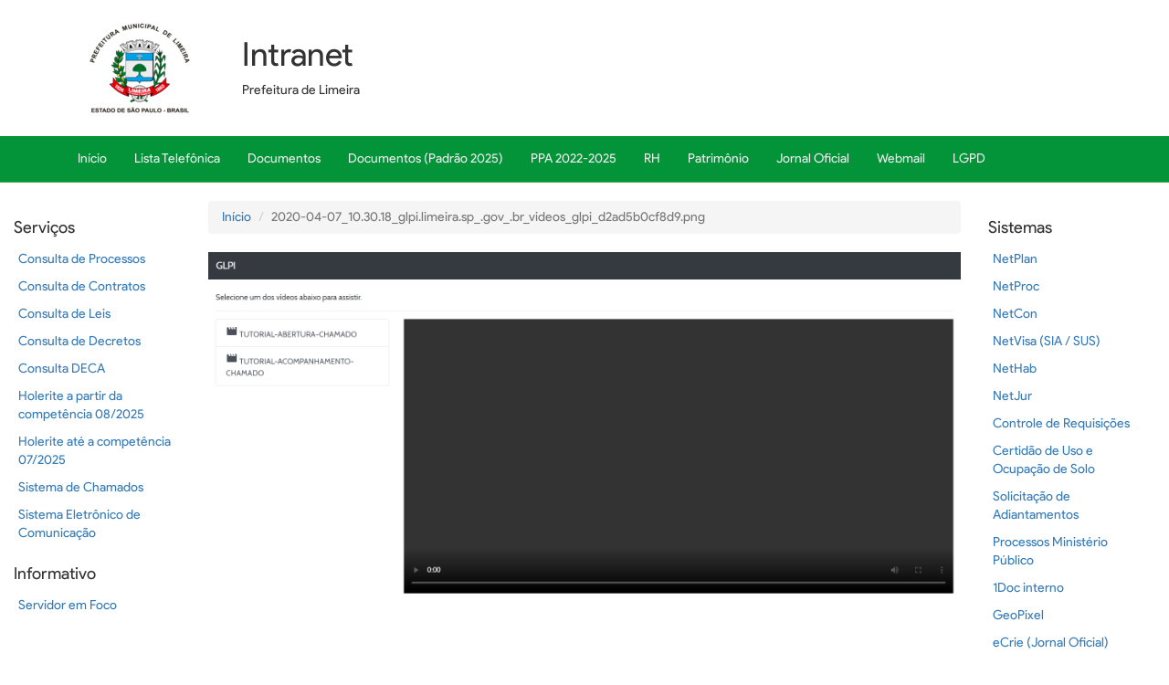

--- FILE ---
content_type: text/html; charset=utf-8
request_url: http://serv90.limeira.sp.gov.br/intranet/file/2020-04-07103018glpilimeiraspgovbrvideosglpid2ad5b0cf8d9png
body_size: 16288
content:
<!DOCTYPE html>
<html lang="pt-br" dir="ltr" prefix="content: http://purl.org/rss/1.0/modules/content/ dc: http://purl.org/dc/terms/ foaf: http://xmlns.com/foaf/0.1/ og: http://ogp.me/ns# rdfs: http://www.w3.org/2000/01/rdf-schema# sioc: http://rdfs.org/sioc/ns# sioct: http://rdfs.org/sioc/types# skos: http://www.w3.org/2004/02/skos/core# xsd: http://www.w3.org/2001/XMLSchema#">
<head>
  <link rel="profile" href="http://www.w3.org/1999/xhtml/vocab" />
  <meta name="viewport" content="width=device-width, initial-scale=1.0">
  <!--[if IE]><![endif]-->
<link rel="preconnect" href="https://fonts.gstatic.com" crossorigin="" />
<link rel="preconnect" href="http://fonts.googleapis.com" />
<link rel="dns-prefetch" href="//fonts.googleapis.com" />
<link rel="dns-prefetch" href="//fonts.gstatic.com" />
<link rel="dns-prefetch" href="//fontyourface" />
<link rel="preconnect" href="public://fontyourface" />
<link rel="dns-prefetch" href="//languages" />
<link rel="preconnect" href="public://languages" />
<meta http-equiv="Content-Type" content="text/html; charset=utf-8" />
<meta name="Generator" content="Drupal 7 (http://drupal.org)" />
<link rel="shortlink" href="/intranet/file/952" />
<link rel="canonical" href="/intranet/file/2020-04-07103018glpilimeiraspgovbrvideosglpid2ad5b0cf8d9png" />
<link rel="shortcut icon" href="http://serv90.limeira.sp.gov.br/intranet/sites/default/files/brasao.ico" type="image/vnd.microsoft.icon" />
  <title>2020-04-07_10.30.18_glpi.limeira.sp_.gov_.br_videos_glpi_d2ad5b0cf8d9.png | Intranet</title>
  <link type="text/css" rel="stylesheet" href="/intranet/sites/default/files/advagg_css/css__zft-0Hs8ipwlTXEzgKz8tU90pGDScvYiXgpm1Xc5cPc__HHMC18I9ogeOEKRcKrALNbQblGNjkdFWXcC_scdUZBs__tuKthh-FOr8BUDOvHjHx_7vPYBN8Xqpvmxe77Qb8HuY.css" media="all" />
<link type="text/css" rel="stylesheet" href="//fonts.googleapis.com/css?family=Roboto:500&amp;subset=latin" media="all" />
<link type="text/css" rel="stylesheet" href="/intranet/sites/default/files/advagg_css/css__2gzmMwJQhWfX-dqdqPbr2fxB9i_XFZCKMptKGSx8CVU__dXjEd4oCmnUm2dyH6Cd3D0UWZqX53Oi4tKv5EkK7qNw__tuKthh-FOr8BUDOvHjHx_7vPYBN8Xqpvmxe77Qb8HuY.css" media="all" />
  <!-- HTML5 element support for IE6-8 -->
  <!--[if lt IE 9]>
    <script src="https://cdn.jsdelivr.net/html5shiv/3.7.3/html5shiv-printshiv.min.js"></script>
  <![endif]-->
  <script type="text/javascript" src="/intranet/sites/default/files/advagg_js/js__OzSVp5HXc8ah6z6jov1SEE7zSVWzm3ll3VcA56uAouE__eHqbwugs1mIImGMHVkj1WflZluc5HW170WuzJpYsYMM__tuKthh-FOr8BUDOvHjHx_7vPYBN8Xqpvmxe77Qb8HuY.js"></script>
<script type="text/javascript">
<!--//--><![CDATA[//><!--
jQuery.extend(Drupal.settings,{"basePath":"\/intranet\/","pathPrefix":"","ajaxPageState":{"theme":"intranet_drupal7","theme_token":"KNFw5In575KLVmTR8D7_Eo2FR82jqaLbTRQsBifOHb0","css":{"modules\/system\/system.base.css":1,"sites\/all\/modules\/date\/date_api\/date.css":1,"sites\/all\/modules\/date\/date_popup\/themes\/datepicker.1.7.css":1,"sites\/all\/modules\/date\/date_repeat_field\/date_repeat_field.css":1,"modules\/field\/theme\/field.css":1,"modules\/node\/node.css":1,"sites\/all\/modules\/views\/css\/views.css":1,"sites\/all\/modules\/ctools\/css\/ctools.css":1,"sites\/all\/modules\/panels\/css\/panels.css":1,"sites\/all\/modules\/popup\/popup.css":1,"sites\/all\/themes\/intranet_drupal7\/bootstrap\/css\/bootstrap.min.css":1,"sites\/all\/themes\/intranet_drupal7\/css\/style.css":1,"sites\/all\/themes\/intranet_drupal7\/css\/main.css":1,"sites\/default\/files\/fontyourface\/font.css":1,"http:\/\/fonts.googleapis.com\/css?family=Roboto:500\u0026subset=latin":1,"public:\/\/fontyourface\/local_fonts\/Museo_500_Regular-normal-normal\/stylesheet.css":1,"public:\/\/fontyourface\/local_fonts\/Museo_Sans_300-normal-normal\/stylesheet.css":1,"public:\/\/fontyourface\/local_fonts\/Product_Sans_Regular-normal-normal\/stylesheet.css":1,"public:\/\/fontyourface\/local_fonts\/Proxima_Nova_Regular-normal-normal\/stylesheet.css":1},"js":{"sites\/all\/themes\/bootstrap\/js\/bootstrap.js":1,"sites\/all\/modules\/jquery_update\/replace\/jquery\/1.9\/jquery.min.js":1,"misc\/jquery-extend-3.4.0.js":1,"misc\/jquery-html-prefilter-3.5.0-backport.js":1,"misc\/jquery.once.js":1,"misc\/drupal.js":1,"public:\/\/languages\/pt-br_yR6TlWlneLWSPkLaowK_gmhCu-kJEaMwmmkbKEUjY-I.js":1,"sites\/all\/modules\/popup\/popup.js":1,"sites\/all\/themes\/intranet_drupal7\/bootstrap\/js\/bootstrap.min.js":1}},"popup":{"effects":{"show":{"default":"this.body.show();","fade":"\n        if (this.opacity){\n          this.body.fadeTo(\u0027medium\u0027,this.opacity);\n        }else{\n          this.body.fadeIn(\u0027medium\u0027);\n        }","slide-down":"this.body.slideDown(\u0027medium\u0027)","slide-down-fade":"\n        this.body.animate(\n          {\n            height:\u0027show\u0027,\n            opacity:(this.opacity ? this.opacity : \u0027show\u0027)\n          }, \u0027medium\u0027\n        );"},"hide":{"default":"this.body.hide();","fade":"this.body.fadeOut(\u0027medium\u0027);","slide-down":"this.body.slideUp(\u0027medium\u0027);","slide-down-fade":"\n        this.body.animate(\n          {\n            height:\u0027hide\u0027,\n            opacity:\u0027hide\u0027\n          }, \u0027medium\u0027\n        );"}},"linger":"250","delay":"0"},"bootstrap":{"anchorsFix":"0","anchorsSmoothScrolling":"0","formHasError":1,"popoverEnabled":1,"popoverOptions":{"animation":1,"html":0,"placement":"right","selector":"","trigger":"click","triggerAutoclose":1,"title":"","content":"","delay":0,"container":"body"},"tooltipEnabled":1,"tooltipOptions":{"animation":1,"html":0,"placement":"auto left","selector":"","trigger":"hover focus","delay":0,"container":"body"}}});
//--><!]]>
</script>
</head>
<body class="navbar-is-static-top html not-front not-logged-in two-sidebars page-file page-file- page-file-952">
  <div id="skip-link">
    <a href="#main-content" class="element-invisible element-focusable">Pular para o conteúdo principal</a>
  </div>
    <div class="headerRow">
	<div class="container">
		<div class="row">
      			<div class="col-sx-4 col-md-2 text-center">
        <br/>
        <a class="logo navbar-btn" href="/intranet/"><img src="http://serv90.limeira.sp.gov.br/intranet/sites/default/files/brasao-2025-120px_0.png" alt="Início" /></a>
        <br/>
        <br/>
			</div>
      
            <div class="col-xs-8 col-sm-12 col-md-10">
        <br/>
        <h1>Intranet</h1>
        Prefeitura de Limeira      </div>
      		</div>
<!--
    <div class="row hidden-print">
      <div class="col-lg-4 col-lg-offset-4 text-center responsive-margin" id="acesso-informacao">
				<a href="http://leideacesso.etransparencia.com.br/limeira.prefeitura.sp/Portal/desktop.html?340">Acesso à Informação <sup><img src="http://www.limeira.sp.gov.br/sitenovo/imgs/img_information.png"/></sup></a>
			</div>

			<div class="col-lg-4 text-center responsive-margin">
				<a class="btn btn-default" id="solicitar-servicos" href="http://www.limeira.sp.gov.br/156/">Solicitar Serviços</a>
			</div>
    </div>
	-->
	</div>
</div>

<header id="navbar" role="banner" style="background-color:#039338" class="navbar navbar-static-top navbar-inverse">
  <div class="container">
    <div class="navbar-header">
      <!-- .btn-navbar is used as the toggle for collapsed navbar content -->
      
      <button type="button" class="navbar-toggle" data-toggle="collapse" data-target=".navbar-collapse">
        <span class="sr-only">Toggle navigation</span>
        <span class="icon-bar"></span>
        <span class="icon-bar"></span>
        <span class="icon-bar"></span>
      </button>
      
    </div>

          
        <div class="navbar-collapse collapse">
      
      <div class="navbar-collapse-collapse">
        <nav role="navigation">
                      <ul class="menu nav navbar-nav"><li class="first leaf"><a href="/intranet/">Início</a></li>
<li class="leaf"><a href="https://limeira.1doc.com.br/?pg=informacao/ramais" title="">Lista Telefônica</a></li>
<li class="leaf"><a href="/intranet/documentos">Documentos</a></li>
<li class="leaf"><a href="/intranet/documentos-novo-padrao">Documentos (Padrão 2025)</a></li>
<li class="leaf"><a href="/intranet/ppa-2022-2025">PPA 2022-2025</a></li>
<li class="leaf"><a href="https://www.limeira.sp.gov.br/servidor" title="Requerimentos relacionados ao Departamento de Recursos Humanos">RH</a></li>
<li class="leaf"><a href="https://www.limeira.sp.gov.br/secretarias/administracao/patrimonio/patrimonio" title="">Patrimônio</a></li>
<li class="leaf"><a href="https://www.limeira.sp.gov.br/jornaloficial" title="">Jornal Oficial</a></li>
<li class="leaf"><a href="https://mail.limeira.sp.gov.br/" title="">Webmail</a></li>
<li class="last leaf"><a href="https://www.limeira.sp.gov.br/cidadao/atendimento/lei-de-acesso-a-informacao/cartilha-lgpd" title="">LGPD</a></li>
</ul>                                      </nav>
      </div>
      </div>
</header>

<div class="img-barra"></div>
<header role="banner" id="page-header">

  
  <div class="container">
    <div class="row">
      
      
      
      
    </div>
  </div>



</header> <!-- /#page-header -->


<div class="main-container container-fluid" id="main-content">
  <div class="row">

    <section class="col-sm-12 col-md-6 col-md-push-3 col-lg-8 col-lg-push-2"  class="col-sm-6">
            <ol class="breadcrumb"><li><a href="/intranet/">Início</a></li>
<li class="active">2020-04-07_10.30.18_glpi.limeira.sp_.gov_.br_videos_glpi_d2ad5b0cf8d9.png</li>
</ol>      <a id="main-content"></a>
      
                                                    <div class="region region-content">
    <section id="block-system-main" class="block block-system clearfix">

      
  <div id="file-952" class="file file-image file-image-png">

      
  
  <div class="content">
    <img typeof="foaf:Image" class="img-responsive" src="http://serv90.limeira.sp.gov.br/intranet/sites/default/files/2020-04-07_10.30.18_glpi.limeira.sp_.gov_.br_videos_glpi_d2ad5b0cf8d9.png" width="1920" height="950" alt="" />  </div>

  
</div>

</section>
  </div>
    </section>
	
          <aside class="col-sm-12 col-md-3 col-md-pull-6 col-lg-2 col-lg-pull-8" role="complementary">
          <div class="region region-sidebar-first">
    <section id="block-menu-menu-sistemas-externos" class="block block-menu clearfix">

        <h2 class="block-title">Serviços</h2>
    
  <ul class="menu nav"><li class="first leaf"><a href="http://serv42.limeira.sp.gov.br/consultaprocessosintranet/" title="Consulta de processos administrativos">Consulta de Processos</a></li>
<li class="leaf"><a href="http://serv42.limeira.sp.gov.br/nc/" title="">Consulta de Contratos</a></li>
<li class="leaf"><a href="https://web1.limeira.sp.gov.br/regulamentacoes/cns_leiDecreto_publico/" title="Consulta de leis">Consulta de Leis</a></li>
<li class="leaf"><a href="https://web1.limeira.sp.gov.br/regulamentacoes/cns_leiDecreto_publico/" title="Consulta de decretos">Consulta de Decretos</a></li>
<li class="leaf"><a href="http://serv42.limeira.sp.gov.br/pubdeca/" title="">Consulta DECA</a></li>
<li class="leaf"><a href="https://novoportal.conam.com.br/rhlimeira/login.php" title="Para acessar  Férias, Frequência, Holerite, Informações cadastrais, Licença Prêmio e outras informações a partir da competência 08/2025">Holerite a partir da competência 08/2025 </a></li>
<li class="leaf"><a href="http://holerite.limeira.sp.gov.br:8080/rhweb/" title="Para acessar  Férias, Frequência, Holerite, Informações cadastrais, Licença Prêmio e outras informações até a competência 07/2025">Holerite até a competência 07/2025</a></li>
<li class="leaf"><a href="http://glpi.limeira.sp.gov.br/glpi/" title="">Sistema de Chamados</a></li>
<li class="last leaf"><a href="https://serv42.limeira.sp.gov.br/documentosonline/" title="">Sistema Eletrônico de Comunicação</a></li>
</ul>
</section>
<section id="block-menu-menu-informativo" class="block block-menu clearfix">

        <h2 class="block-title">Informativo</h2>
    
  <ul class="menu nav"><li class="first last leaf"><a href="/intranet/jornal-servidor-foco" title="">Servidor em Foco</a></li>
</ul>
</section>
  </div>
      </aside>  <!-- /#sidebar-first -->
    
          <aside class="col-sm-12 col-md-3 col-lg-2" role="complementary">
          <div class="region region-sidebar-second">
    <section id="block-menu-menu-sistemas" class="block block-menu clearfix">

        <h2 class="block-title">Sistemas</h2>
    
  <ul class="menu nav"><li class="first leaf"><a href="http://serv17.limeira.sp.gov.br/NetPlan" title="Sistema do Cadastro Técnico">NetPlan</a></li>
<li class="leaf"><a href="https://serv42.limeira.sp.gov.br/netproc" title="Sistema de Controle de Processos">NetProc</a></li>
<li class="leaf"><a href="https://serv42.limeira.sp.gov.br/netcon/logon/" title="Sistema de Contratos">NetCon</a></li>
<li class="leaf"><a href="http://serv42.limeira.sp.gov.br/netvisa" title="Sistema NetPRODAVISA">NetVisa (SIA / SUS)</a></li>
<li class="leaf"><a href="https://web1.limeira.sp.gov.br/nethab/ctrLogin/" title="Sistema Financeiro da Habitação">NetHab</a></li>
<li class="leaf"><a href="http://serv17.limeira.sp.gov.br/NetJur/" title="">NetJur</a></li>
<li class="leaf"><a href="https://serv42.limeira.sp.gov.br/requisicaocompras/" title="Sistema de Controle de Requisições">Controle de Requisições</a></li>
<li class="leaf"><a href="http://serv17.limeira.sp.gov.br/cp/" title="Empresa Fácil">Certidão de Uso e Ocupação de Solo</a></li>
<li class="leaf"><a href="http://serv42.limeira.sp.gov.br/adiantamentos/" title="">Solicitação de Adiantamentos</a></li>
<li class="leaf"><a href="http://serv42.limeira.sp.gov.br/processosmp/" title="Sistema de controle dos processos do Ministério Público">Processos Ministério Público</a></li>
<li class="leaf"><a href="https://limeira.1doc.com.br" title="">1Doc interno</a></li>
<li class="leaf"><a href="https://limeira.geopixel.com.br/geopixelcidades-limeira/login.html" title="">GeoPixel</a></li>
<li class="leaf"><a href="https://ecrie.com.br/Sistema/Default.aspx" title="">eCrie (Jornal Oficial)</a></li>
<li class="last leaf"><a href="https://limeira.iibrasil.com.br/login.php" title="">iiBrasil</a></li>
</ul>
</section>
<section id="block-menu-menu-sistemas-do-tribut-rio" class="block block-menu clearfix">

        <h2 class="block-title">Sistemas do Tributário</h2>
    
  <ul class="menu nav"><li class="first leaf"><a href="http://serv17.limeira.sp.gov.br/auditoria/" title="Auto de Infração - Auditoria">Auditoria</a></li>
<li class="leaf"><a href="http://serv17.limeira.sp.gov.br/fiscalizacao/" title="Auto de Infração - Fiscalização">Fiscalização</a></li>
<li class="leaf"><a href="http://serv17.limeira.sp.gov.br/inspetoria/" title="Auto de Infração - Inspetoria">Inspetoria</a></li>
<li class="leaf"><a href="http://serv17.limeira.sp.gov.br/tributarioexpediente/" title="Emissão de Guias - Expediente">Expediente</a></li>
<li class="leaf"><a href="http://serv17.limeira.sp.gov.br/fiscalizacaoSAAAZR" title="Fiscalização SAAAZR">Fiscalização SAAAZR</a></li>
<li class="last leaf"><a href="http://serv42.limeira.sp.gov.br/srm/" title="">SRM</a></li>
</ul>
</section>
  </div>
      </aside>  <!-- /#sidebar-second -->
    
  </div>
</div>



<div class="fundo hidden-print">
	<footer class="footer container">
    <div class="row">
        <div class="region region-footer">
    <section id="block-block-1" class="block block-block clearfix">

      
  <div style="text-align: center;">TI - Departamento de Tecnologia da Informação</div>

</section>
  </div>
      <div class="col-sm-3">
              </div>

      <div class="col-sm-3">
              </div>

      <div class="col-sm-3 col-xs-6">
              </div>

      <div class="col-sm-3 col-xs-6">
              </div>
    </div>
	</footer>
</div>
  <script type="text/javascript" src="/intranet/sites/default/files/advagg_js/js__i11V-7AETPhfL9YzRpXBpECwVkYyQ_ahu2eHxES_mK0__S79mhsO6q7fWONLNt9XSEZx-JmiQeAEtuPkuVxIEjpY__tuKthh-FOr8BUDOvHjHx_7vPYBN8Xqpvmxe77Qb8HuY.js"></script>
</body>
</html>


--- FILE ---
content_type: text/css
request_url: http://serv90.limeira.sp.gov.br/intranet/sites/default/files/advagg_css/css__2gzmMwJQhWfX-dqdqPbr2fxB9i_XFZCKMptKGSx8CVU__dXjEd4oCmnUm2dyH6Cd3D0UWZqX53Oi4tKv5EkK7qNw__tuKthh-FOr8BUDOvHjHx_7vPYBN8Xqpvmxe77Qb8HuY.css
body_size: 365
content:
@font-face{font-family:'Museo 500 Regular';src:url(/intranet/sites/default/files/fontyourface/local_fonts/Museo_500_Regular-normal-normal/museo500-regular-webfont.eot);src:url(/intranet/sites/default/files/fontyourface/local_fonts/Museo_500_Regular-normal-normal/museo500-regular-webfont.eot?#iefix) format("embedded-opentype"),url(/intranet/sites/default/files/fontyourface/local_fonts/Museo_500_Regular-normal-normal/museo500-regular-webfont.ttf) format("truetype"),url(/intranet/sites/default/files/fontyourface/local_fonts/Museo_500_Regular-normal-normal/museo500-regular-webfont.woff) format("woff");font-style:normal;font-weight:400}@font-face{font-family:'Museo Sans 300';src:url(/intranet/sites/default/files/fontyourface/local_fonts/Museo_Sans_300-normal-normal/museosans-300-webfont.eot);src:url(/intranet/sites/default/files/fontyourface/local_fonts/Museo_Sans_300-normal-normal/museosans-300-webfont.eot?#iefix) format("embedded-opentype"),url(/intranet/sites/default/files/fontyourface/local_fonts/Museo_Sans_300-normal-normal/museosans-300-webfont.ttf) format("truetype"),url(/intranet/sites/default/files/fontyourface/local_fonts/Museo_Sans_300-normal-normal/museosans-300-webfont.woff) format("woff"),url(/intranet/sites/default/files/fontyourface/local_fonts/Museo_Sans_300-normal-normal/museosans-300-webfont.svg#MuseoSans300Regular) format("svg");font-style:normal;font-weight:400}@font-face{font-family:'Product Sans Regular';src:url(/intranet/sites/default/files/fontyourface/local_fonts/Product_Sans_Regular-normal-normal/product_sans_regular.ttf) format("truetype");font-style:normal;font-weight:400}@font-face{font-family:'Proxima Nova Regular';src:url(/intranet/sites/default/files/fontyourface/local_fonts/Proxima_Nova_Regular-normal-normal/proximanova-regular-webfont.eot);src:url(/intranet/sites/default/files/fontyourface/local_fonts/Proxima_Nova_Regular-normal-normal/proximanova-regular-webfont.eot?#iefix) format("embedded-opentype"),url(/intranet/sites/default/files/fontyourface/local_fonts/Proxima_Nova_Regular-normal-normal/proximanova-regular-webfont.ttf) format("truetype"),url(/intranet/sites/default/files/fontyourface/local_fonts/Proxima_Nova_Regular-normal-normal/proximanova-regular-webfont.woff) format("woff"),url(/intranet/sites/default/files/fontyourface/local_fonts/Proxima_Nova_Regular-normal-normal/proximanova-regular-webfont.svg#ProximaNovaRgRegular) format("svg");font-style:normal;font-weight:400}